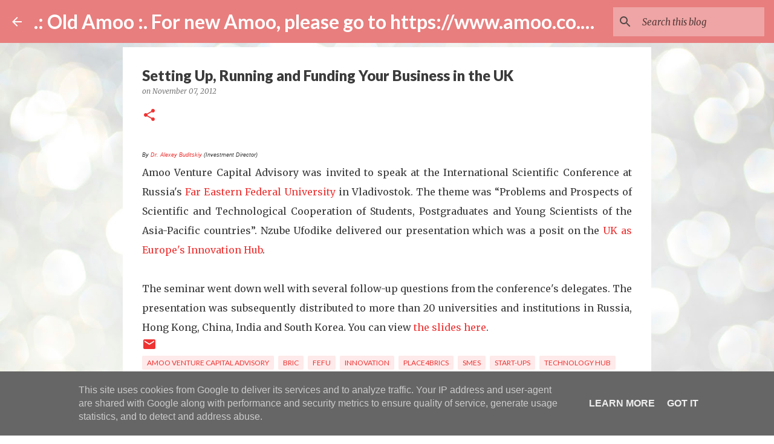

--- FILE ---
content_type: text/plain
request_url: https://www.google-analytics.com/j/collect?v=1&_v=j102&a=955085210&t=pageview&_s=1&dl=http%3A%2F%2Fblog.amoo.co.uk%2F2012%2F11%2Fsetting-up-running-and-funding-your.html&ul=en-us%40posix&dt=Setting%20Up%2C%20Running%20and%20Funding%20Your%20Business%20in%20the%20UK&sr=1280x720&vp=1280x720&_u=IEBAAEABAAAAACAAI~&jid=1898672098&gjid=351584698&cid=1166799064.1768864946&tid=UA-15474211-4&_gid=812118602.1768864946&_r=1&_slc=1&z=714239117
body_size: -450
content:
2,cG-K4ZW4CLPDM